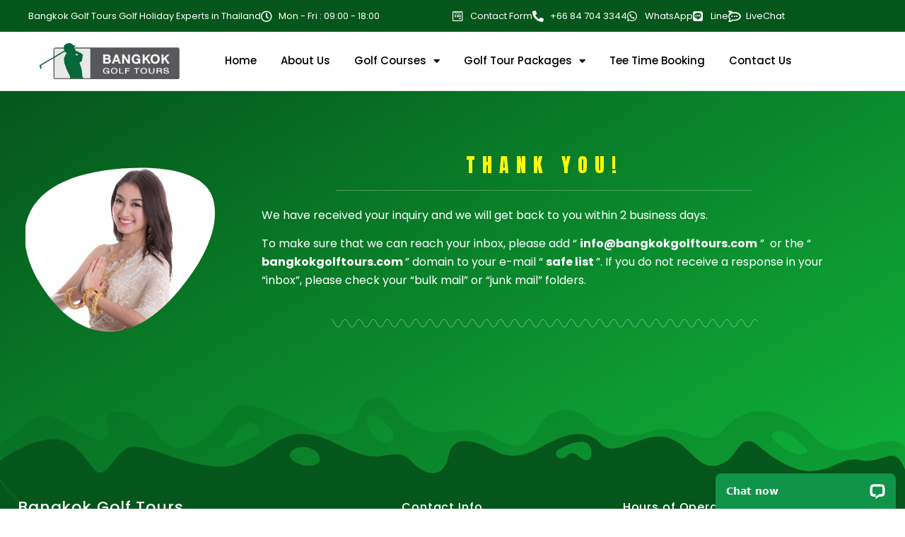

--- FILE ---
content_type: text/css; charset=utf-8
request_url: https://www.bangkokgolftours.com/wp-content/uploads/elementor/css/post-2196.css?ver=1768277108
body_size: 843
content:
.elementor-2196 .elementor-element.elementor-element-91f0910:not(.elementor-motion-effects-element-type-background), .elementor-2196 .elementor-element.elementor-element-91f0910 > .elementor-motion-effects-container > .elementor-motion-effects-layer{background-color:transparent;background-image:linear-gradient(330deg, #0FB23B 0%, #05561B 100%);}.elementor-2196 .elementor-element.elementor-element-91f0910 > .elementor-container{max-width:1200px;}.elementor-2196 .elementor-element.elementor-element-91f0910 > .elementor-background-overlay{opacity:0.5;transition:background 0.3s, border-radius 0.3s, opacity 0.3s;}.elementor-2196 .elementor-element.elementor-element-91f0910{transition:background 0.3s, border 0.3s, border-radius 0.3s, box-shadow 0.3s;padding:80px 0px 180px 0px;}.elementor-2196 .elementor-element.elementor-element-91f0910 > .elementor-shape-bottom .elementor-shape-fill{fill:#05561B;}.elementor-bc-flex-widget .elementor-2196 .elementor-element.elementor-element-93c58ee.elementor-column .elementor-widget-wrap{align-items:center;}.elementor-2196 .elementor-element.elementor-element-93c58ee.elementor-column.elementor-element[data-element_type="column"] > .elementor-widget-wrap.elementor-element-populated{align-content:center;align-items:center;}.elementor-widget-image .widget-image-caption{font-family:var( --e-global-typography-text-font-family ), Sans-serif;font-weight:var( --e-global-typography-text-font-weight );}.elementor-2196 .elementor-element.elementor-element-88f91c3 .elementor-image, .elementor-2196 .elementor-element.elementor-element-88f91c3 .elementor-widget-container{-webkit-mask-image:url(https://www.bangkokgolftours.com/wp-content/plugins/happy-elementor-addons-pro/assets/imgs/masking-shape/shape2.svg);mask-image:url(https://www.bangkokgolftours.com/wp-content/plugins/happy-elementor-addons-pro/assets/imgs/masking-shape/shape2.svg);-webkit-mask-position:center center;mask-position:center center;-webkit-mask-size:contain;mask-size:contain;-webkit-mask-repeat:no-repeat;mask-repeat:no-repeat;}.elementor-2196 .elementor-element.elementor-element-88f91c3 img{width:84%;}.elementor-widget-heading .elementor-heading-title{font-family:var( --e-global-typography-primary-font-family ), Sans-serif;font-weight:var( --e-global-typography-primary-font-weight );}.elementor-2196 .elementor-element.elementor-element-5f4184c{text-align:center;}.elementor-2196 .elementor-element.elementor-element-5f4184c .elementor-heading-title{font-family:"Anton", Sans-serif;font-size:28px;font-weight:500;text-transform:uppercase;letter-spacing:10px;color:#FFFF00;}.elementor-widget-divider .elementor-divider__text{font-family:var( --e-global-typography-secondary-font-family ), Sans-serif;font-weight:var( --e-global-typography-secondary-font-weight );}.elementor-2196 .elementor-element.elementor-element-4bfbc40{--divider-border-style:dotted;--divider-color:#EFEFEF96;--divider-border-width:1px;}.elementor-2196 .elementor-element.elementor-element-4bfbc40 .elementor-divider-separator{width:70%;margin:0 auto;margin-center:0;}.elementor-2196 .elementor-element.elementor-element-4bfbc40 .elementor-divider{text-align:center;padding-block-start:2px;padding-block-end:2px;}.elementor-widget-text-editor{font-family:var( --e-global-typography-text-font-family ), Sans-serif;font-weight:var( --e-global-typography-text-font-weight );}.elementor-2196 .elementor-element.elementor-element-c87d2b4{width:var( --container-widget-width, 104.002% );max-width:104.002%;--container-widget-width:104.002%;--container-widget-flex-grow:0;text-align:start;font-family:"Poppins", Sans-serif;font-weight:400;line-height:26px;color:#FFFFFF;}.elementor-2196 .elementor-element.elementor-element-c87d2b4 > .elementor-widget-container{padding:0px 20px 20px 20px;}.elementor-2196 .elementor-element.elementor-element-c123835{--divider-border-style:curved;--divider-color:#EFEFEF96;--divider-border-width:1px;--divider-pattern-height:20px;--divider-pattern-size:20px;}.elementor-2196 .elementor-element.elementor-element-c123835 .elementor-divider-separator{width:72%;margin:0 auto;margin-center:0;}.elementor-2196 .elementor-element.elementor-element-c123835 .elementor-divider{text-align:center;padding-block-start:2px;padding-block-end:2px;}:root{--page-title-display:none;}@media(min-width:768px){.elementor-2196 .elementor-element.elementor-element-93c58ee{width:28.374%;}.elementor-2196 .elementor-element.elementor-element-075a382{width:71.626%;}}@media(max-width:767px){.elementor-2196 .elementor-element.elementor-element-91f0910{padding:4px 4px 40px 4px;}.elementor-2196 .elementor-element.elementor-element-88f91c3 img{width:50%;}.elementor-2196 .elementor-element.elementor-element-5f4184c > .elementor-widget-container{margin:10px 0px 0px 0px;padding:0px 0px 0px 0px;}.elementor-2196 .elementor-element.elementor-element-5f4184c .elementor-heading-title{font-size:28px;}.elementor-2196 .elementor-element.elementor-element-c87d2b4 > .elementor-widget-container{padding:0px 0px 0px 0px;}.elementor-2196 .elementor-element.elementor-element-c87d2b4{text-align:start;font-size:15px;}}

--- FILE ---
content_type: text/css; charset=utf-8
request_url: https://www.bangkokgolftours.com/wp-content/uploads/elementor/css/post-3353.css?ver=1768276030
body_size: 1959
content:
.elementor-3353 .elementor-element.elementor-element-21876ff2 > .elementor-container > .elementor-column > .elementor-widget-wrap{align-content:center;align-items:center;}.elementor-3353 .elementor-element.elementor-element-21876ff2:not(.elementor-motion-effects-element-type-background), .elementor-3353 .elementor-element.elementor-element-21876ff2 > .elementor-motion-effects-container > .elementor-motion-effects-layer{background-color:#05561B;}.elementor-3353 .elementor-element.elementor-element-21876ff2 > .elementor-container{max-width:1320px;min-height:45px;}.elementor-3353 .elementor-element.elementor-element-21876ff2{transition:background 0.3s, border 0.3s, border-radius 0.3s, box-shadow 0.3s;}.elementor-3353 .elementor-element.elementor-element-21876ff2 > .elementor-background-overlay{transition:background 0.3s, border-radius 0.3s, opacity 0.3s;}.elementor-widget-icon-list .elementor-icon-list-item > .elementor-icon-list-text, .elementor-widget-icon-list .elementor-icon-list-item > a{font-family:var( --e-global-typography-text-font-family ), Sans-serif;font-weight:var( --e-global-typography-text-font-weight );}.elementor-3353 .elementor-element.elementor-element-68b5c698 > .elementor-widget-container{padding:0px 0px 0px 40px;}.elementor-3353 .elementor-element.elementor-element-68b5c698 .elementor-icon-list-items:not(.elementor-inline-items) .elementor-icon-list-item:not(:last-child){padding-block-end:calc(20px/2);}.elementor-3353 .elementor-element.elementor-element-68b5c698 .elementor-icon-list-items:not(.elementor-inline-items) .elementor-icon-list-item:not(:first-child){margin-block-start:calc(20px/2);}.elementor-3353 .elementor-element.elementor-element-68b5c698 .elementor-icon-list-items.elementor-inline-items .elementor-icon-list-item{margin-inline:calc(20px/2);}.elementor-3353 .elementor-element.elementor-element-68b5c698 .elementor-icon-list-items.elementor-inline-items{margin-inline:calc(-20px/2);}.elementor-3353 .elementor-element.elementor-element-68b5c698 .elementor-icon-list-items.elementor-inline-items .elementor-icon-list-item:after{inset-inline-end:calc(-20px/2);}.elementor-3353 .elementor-element.elementor-element-68b5c698 .elementor-icon-list-icon i{color:#FFFFFF;transition:color 0.3s;}.elementor-3353 .elementor-element.elementor-element-68b5c698 .elementor-icon-list-icon svg{fill:#FFFFFF;transition:fill 0.3s;}.elementor-3353 .elementor-element.elementor-element-68b5c698{--e-icon-list-icon-size:16px;--icon-vertical-offset:0px;}.elementor-3353 .elementor-element.elementor-element-68b5c698 .elementor-icon-list-icon{padding-inline-end:0px;}.elementor-3353 .elementor-element.elementor-element-68b5c698 .elementor-icon-list-item > .elementor-icon-list-text, .elementor-3353 .elementor-element.elementor-element-68b5c698 .elementor-icon-list-item > a{font-size:13px;}.elementor-3353 .elementor-element.elementor-element-68b5c698 .elementor-icon-list-text{color:#ffffff;transition:color 0.3s;}.elementor-3353 .elementor-element.elementor-element-7185fd5 > .elementor-widget-container{padding:0px 0px 0px 0px;}.elementor-3353 .elementor-element.elementor-element-7185fd5 .elementor-icon-list-items:not(.elementor-inline-items) .elementor-icon-list-item:not(:last-child){padding-block-end:calc(16px/2);}.elementor-3353 .elementor-element.elementor-element-7185fd5 .elementor-icon-list-items:not(.elementor-inline-items) .elementor-icon-list-item:not(:first-child){margin-block-start:calc(16px/2);}.elementor-3353 .elementor-element.elementor-element-7185fd5 .elementor-icon-list-items.elementor-inline-items .elementor-icon-list-item{margin-inline:calc(16px/2);}.elementor-3353 .elementor-element.elementor-element-7185fd5 .elementor-icon-list-items.elementor-inline-items{margin-inline:calc(-16px/2);}.elementor-3353 .elementor-element.elementor-element-7185fd5 .elementor-icon-list-items.elementor-inline-items .elementor-icon-list-item:after{inset-inline-end:calc(-16px/2);}.elementor-3353 .elementor-element.elementor-element-7185fd5 .elementor-icon-list-icon i{color:#FFFFFF;transition:color 0.3s;}.elementor-3353 .elementor-element.elementor-element-7185fd5 .elementor-icon-list-icon svg{fill:#FFFFFF;transition:fill 0.3s;}.elementor-3353 .elementor-element.elementor-element-7185fd5 .elementor-icon-list-item:hover .elementor-icon-list-icon i{color:#A5AF01;}.elementor-3353 .elementor-element.elementor-element-7185fd5 .elementor-icon-list-item:hover .elementor-icon-list-icon svg{fill:#A5AF01;}.elementor-3353 .elementor-element.elementor-element-7185fd5{--e-icon-list-icon-size:16px;--icon-vertical-offset:0px;}.elementor-3353 .elementor-element.elementor-element-7185fd5 .elementor-icon-list-icon{padding-inline-end:0px;}.elementor-3353 .elementor-element.elementor-element-7185fd5 .elementor-icon-list-item > .elementor-icon-list-text, .elementor-3353 .elementor-element.elementor-element-7185fd5 .elementor-icon-list-item > a{font-size:13px;}.elementor-3353 .elementor-element.elementor-element-7185fd5 .elementor-icon-list-text{color:#ffffff;transition:color 0.3s;}.elementor-3353 .elementor-element.elementor-element-7185fd5 .elementor-icon-list-item:hover .elementor-icon-list-text{color:#A5AF01;}.elementor-3353 .elementor-element.elementor-element-0bf2b2c > .elementor-container > .elementor-column > .elementor-widget-wrap{align-content:center;align-items:center;}.elementor-3353 .elementor-element.elementor-element-0bf2b2c:not(.elementor-motion-effects-element-type-background), .elementor-3353 .elementor-element.elementor-element-0bf2b2c > .elementor-motion-effects-container > .elementor-motion-effects-layer{background-color:#05561B;}.elementor-3353 .elementor-element.elementor-element-0bf2b2c > .elementor-container{min-height:45px;}.elementor-3353 .elementor-element.elementor-element-0bf2b2c{transition:background 0.3s, border 0.3s, border-radius 0.3s, box-shadow 0.3s;}.elementor-3353 .elementor-element.elementor-element-0bf2b2c > .elementor-background-overlay{transition:background 0.3s, border-radius 0.3s, opacity 0.3s;}.elementor-3353 .elementor-element.elementor-element-6a6b969 > .elementor-widget-container{margin:0px 0px 0px 0px;padding:0px 0px 0px 0px;}.elementor-3353 .elementor-element.elementor-element-6a6b969 .elementor-icon-list-icon i{color:#FFFFFF;transition:color 0.3s;}.elementor-3353 .elementor-element.elementor-element-6a6b969 .elementor-icon-list-icon svg{fill:#FFFFFF;transition:fill 0.3s;}.elementor-3353 .elementor-element.elementor-element-6a6b969{--e-icon-list-icon-size:14px;--icon-vertical-align:flex-start;--icon-vertical-offset:4px;}.elementor-3353 .elementor-element.elementor-element-6a6b969 .elementor-icon-list-icon{padding-inline-end:4px;}.elementor-3353 .elementor-element.elementor-element-6a6b969 .elementor-icon-list-item > .elementor-icon-list-text, .elementor-3353 .elementor-element.elementor-element-6a6b969 .elementor-icon-list-item > a{font-family:"Poppins", Sans-serif;font-size:14px;font-weight:500;}.elementor-3353 .elementor-element.elementor-element-6a6b969 .elementor-icon-list-text{text-shadow:0px 0px 10px rgba(0,0,0,0.3);color:#FFFFFF;transition:color 0.3s;}.elementor-3353 .elementor-element.elementor-element-914aedc > .elementor-widget-container{margin:0px 0px 0px 0px;padding:0px 0px 0px 0px;}.elementor-3353 .elementor-element.elementor-element-914aedc .elementor-icon-list-icon i{color:#FFFFFF;transition:color 0.3s;}.elementor-3353 .elementor-element.elementor-element-914aedc .elementor-icon-list-icon svg{fill:#FFFFFF;transition:fill 0.3s;}.elementor-3353 .elementor-element.elementor-element-914aedc{--e-icon-list-icon-size:14px;--icon-vertical-align:flex-start;--icon-vertical-offset:4px;}.elementor-3353 .elementor-element.elementor-element-914aedc .elementor-icon-list-item > .elementor-icon-list-text, .elementor-3353 .elementor-element.elementor-element-914aedc .elementor-icon-list-item > a{font-family:"Poppins", Sans-serif;font-size:14px;font-weight:500;}.elementor-3353 .elementor-element.elementor-element-914aedc .elementor-icon-list-text{text-shadow:0px 0px 10px rgba(0,0,0,0.3);color:#FFFFFF;transition:color 0.3s;}.elementor-3353 .elementor-element.elementor-element-b6ad33c > .elementor-container > .elementor-column > .elementor-widget-wrap{align-content:center;align-items:center;}.elementor-3353 .elementor-element.elementor-element-b6ad33c > .elementor-container{max-width:1320px;}.elementor-3353 .elementor-element.elementor-element-b6ad33c{border-style:solid;border-width:0px 0px 1px 0px;border-color:#d8d8d8;padding:16px 0px 16px 0px;}.elementor-widget-theme-site-logo .widget-image-caption{font-family:var( --e-global-typography-text-font-family ), Sans-serif;font-weight:var( --e-global-typography-text-font-weight );}.elementor-3353 .elementor-element.elementor-element-c5aedd2{text-align:center;}.elementor-3353 .elementor-element.elementor-element-c5aedd2 img{width:198px;}.elementor-bc-flex-widget .elementor-3353 .elementor-element.elementor-element-a0a6150.elementor-column .elementor-widget-wrap{align-items:center;}.elementor-3353 .elementor-element.elementor-element-a0a6150.elementor-column.elementor-element[data-element_type="column"] > .elementor-widget-wrap.elementor-element-populated{align-content:center;align-items:center;}.elementor-3353 .elementor-element.elementor-element-a0a6150.elementor-column > .elementor-widget-wrap{justify-content:flex-start;}.elementor-widget-nav-menu .elementor-nav-menu .elementor-item{font-family:var( --e-global-typography-primary-font-family ), Sans-serif;font-weight:var( --e-global-typography-primary-font-weight );}.elementor-widget-nav-menu .elementor-nav-menu--dropdown .elementor-item, .elementor-widget-nav-menu .elementor-nav-menu--dropdown  .elementor-sub-item{font-family:var( --e-global-typography-accent-font-family ), Sans-serif;font-weight:var( --e-global-typography-accent-font-weight );}.elementor-3353 .elementor-element.elementor-element-dd6664b{width:var( --container-widget-width, 97.196% );max-width:97.196%;--container-widget-width:97.196%;--container-widget-flex-grow:0;align-self:center;--e-nav-menu-horizontal-menu-item-margin:calc( 18px / 2 );}.elementor-3353 .elementor-element.elementor-element-dd6664b .elementor-menu-toggle{margin-right:auto;background-color:#FFFFFF00;border-radius:20px;}.elementor-3353 .elementor-element.elementor-element-dd6664b .elementor-nav-menu .elementor-item{font-family:"Poppins", Sans-serif;font-size:15px;font-weight:500;text-transform:capitalize;font-style:normal;text-decoration:none;line-height:30px;}.elementor-3353 .elementor-element.elementor-element-dd6664b .elementor-nav-menu--main .elementor-item{color:#000000;fill:#000000;padding-left:8px;padding-right:8px;padding-top:0px;padding-bottom:0px;}.elementor-3353 .elementor-element.elementor-element-dd6664b .elementor-nav-menu--main .elementor-item:hover,
					.elementor-3353 .elementor-element.elementor-element-dd6664b .elementor-nav-menu--main .elementor-item.elementor-item-active,
					.elementor-3353 .elementor-element.elementor-element-dd6664b .elementor-nav-menu--main .elementor-item.highlighted,
					.elementor-3353 .elementor-element.elementor-element-dd6664b .elementor-nav-menu--main .elementor-item:focus{color:#FFFFFF;}.elementor-3353 .elementor-element.elementor-element-dd6664b .elementor-nav-menu--main:not(.e--pointer-framed) .elementor-item:before,
					.elementor-3353 .elementor-element.elementor-element-dd6664b .elementor-nav-menu--main:not(.e--pointer-framed) .elementor-item:after{background-color:#58585C;}.elementor-3353 .elementor-element.elementor-element-dd6664b .e--pointer-framed .elementor-item:before,
					.elementor-3353 .elementor-element.elementor-element-dd6664b .e--pointer-framed .elementor-item:after{border-color:#58585C;}.elementor-3353 .elementor-element.elementor-element-dd6664b .elementor-nav-menu--main .elementor-item.elementor-item-active{color:#009944;}.elementor-3353 .elementor-element.elementor-element-dd6664b .elementor-nav-menu--main:not(.e--pointer-framed) .elementor-item.elementor-item-active:before,
					.elementor-3353 .elementor-element.elementor-element-dd6664b .elementor-nav-menu--main:not(.e--pointer-framed) .elementor-item.elementor-item-active:after{background-color:#FFFFFF;}.elementor-3353 .elementor-element.elementor-element-dd6664b .e--pointer-framed .elementor-item.elementor-item-active:before,
					.elementor-3353 .elementor-element.elementor-element-dd6664b .e--pointer-framed .elementor-item.elementor-item-active:after{border-color:#FFFFFF;}.elementor-3353 .elementor-element.elementor-element-dd6664b .elementor-nav-menu--main:not(.elementor-nav-menu--layout-horizontal) .elementor-nav-menu > li:not(:last-child){margin-bottom:18px;}.elementor-3353 .elementor-element.elementor-element-dd6664b .elementor-item:before{border-radius:6px;}.elementor-3353 .elementor-element.elementor-element-dd6664b .e--animation-shutter-in-horizontal .elementor-item:before{border-radius:6px 6px 0 0;}.elementor-3353 .elementor-element.elementor-element-dd6664b .e--animation-shutter-in-horizontal .elementor-item:after{border-radius:0 0 6px 6px;}.elementor-3353 .elementor-element.elementor-element-dd6664b .e--animation-shutter-in-vertical .elementor-item:before{border-radius:0 6px 6px 0;}.elementor-3353 .elementor-element.elementor-element-dd6664b .e--animation-shutter-in-vertical .elementor-item:after{border-radius:6px 0 0 6px;}.elementor-3353 .elementor-element.elementor-element-dd6664b .elementor-nav-menu--dropdown{background-color:#FFFFFF;border-radius:8px 8px 8px 8px;}.elementor-3353 .elementor-element.elementor-element-dd6664b .elementor-nav-menu--dropdown a:hover,
					.elementor-3353 .elementor-element.elementor-element-dd6664b .elementor-nav-menu--dropdown a:focus,
					.elementor-3353 .elementor-element.elementor-element-dd6664b .elementor-nav-menu--dropdown a.elementor-item-active,
					.elementor-3353 .elementor-element.elementor-element-dd6664b .elementor-nav-menu--dropdown a.highlighted,
					.elementor-3353 .elementor-element.elementor-element-dd6664b .elementor-menu-toggle:hover,
					.elementor-3353 .elementor-element.elementor-element-dd6664b .elementor-menu-toggle:focus{color:#FFFFFF;}.elementor-3353 .elementor-element.elementor-element-dd6664b .elementor-nav-menu--dropdown a:hover,
					.elementor-3353 .elementor-element.elementor-element-dd6664b .elementor-nav-menu--dropdown a:focus,
					.elementor-3353 .elementor-element.elementor-element-dd6664b .elementor-nav-menu--dropdown a.elementor-item-active,
					.elementor-3353 .elementor-element.elementor-element-dd6664b .elementor-nav-menu--dropdown a.highlighted{background-color:#58585C;}.elementor-3353 .elementor-element.elementor-element-dd6664b .elementor-nav-menu--dropdown .elementor-item, .elementor-3353 .elementor-element.elementor-element-dd6664b .elementor-nav-menu--dropdown  .elementor-sub-item{font-family:"Poppins", Sans-serif;font-size:14px;font-weight:500;font-style:normal;text-decoration:none;}.elementor-3353 .elementor-element.elementor-element-dd6664b .elementor-nav-menu--dropdown li:first-child a{border-top-left-radius:8px;border-top-right-radius:8px;}.elementor-3353 .elementor-element.elementor-element-dd6664b .elementor-nav-menu--dropdown li:last-child a{border-bottom-right-radius:8px;border-bottom-left-radius:8px;}.elementor-3353 .elementor-element.elementor-element-dd6664b .elementor-nav-menu--main .elementor-nav-menu--dropdown, .elementor-3353 .elementor-element.elementor-element-dd6664b .elementor-nav-menu__container.elementor-nav-menu--dropdown{box-shadow:0px 0px 10px 0px rgba(0, 0, 0, 0.16);}.elementor-3353 .elementor-element.elementor-element-dd6664b .elementor-nav-menu--dropdown a{padding-left:8px;padding-right:8px;padding-top:8px;padding-bottom:8px;}.elementor-3353 .elementor-element.elementor-element-dd6664b .elementor-nav-menu--dropdown li:not(:last-child){border-style:solid;border-color:#E8E8E8;border-bottom-width:1px;}.elementor-3353 .elementor-element.elementor-element-dd6664b .elementor-nav-menu--main > .elementor-nav-menu > li > .elementor-nav-menu--dropdown, .elementor-3353 .elementor-element.elementor-element-dd6664b .elementor-nav-menu__container.elementor-nav-menu--dropdown{margin-top:4px !important;}.elementor-3353 .elementor-element.elementor-element-dd6664b div.elementor-menu-toggle{color:#000000;}.elementor-3353 .elementor-element.elementor-element-dd6664b div.elementor-menu-toggle svg{fill:#000000;}.elementor-3353 .elementor-element.elementor-element-dd6664b div.elementor-menu-toggle:hover, .elementor-3353 .elementor-element.elementor-element-dd6664b div.elementor-menu-toggle:focus{color:#000000;}.elementor-3353 .elementor-element.elementor-element-dd6664b div.elementor-menu-toggle:hover svg, .elementor-3353 .elementor-element.elementor-element-dd6664b div.elementor-menu-toggle:focus svg{fill:#000000;}.elementor-theme-builder-content-area{height:400px;}.elementor-location-header:before, .elementor-location-footer:before{content:"";display:table;clear:both;}@media(max-width:1024px){.elementor-3353 .elementor-element.elementor-element-21876ff2{padding:10px 20px 10px 20px;}.elementor-3353 .elementor-element.elementor-element-0bf2b2c{padding:10px 20px 10px 20px;}.elementor-3353 .elementor-element.elementor-element-b6ad33c{padding:40px 20px 40px 20px;}.elementor-3353 .elementor-element.elementor-element-dd6664b .elementor-nav-menu--main > .elementor-nav-menu > li > .elementor-nav-menu--dropdown, .elementor-3353 .elementor-element.elementor-element-dd6664b .elementor-nav-menu__container.elementor-nav-menu--dropdown{margin-top:22px !important;}.elementor-3353 .elementor-element.elementor-element-dd6664b .elementor-menu-toggle{border-radius:0px;}}@media(max-width:767px){.elementor-3353 .elementor-element.elementor-element-21876ff2 > .elementor-container{min-height:40px;}.elementor-3353 .elementor-element.elementor-element-21876ff2{padding:4px 20px 4px 20px;}.elementor-3353 .elementor-element.elementor-element-68b5c698 .elementor-icon-list-item > .elementor-icon-list-text, .elementor-3353 .elementor-element.elementor-element-68b5c698 .elementor-icon-list-item > a{line-height:1.9em;}.elementor-3353 .elementor-element.elementor-element-21c212e8 > .elementor-element-populated{margin:0px 0px 0px 0px;--e-column-margin-right:0px;--e-column-margin-left:0px;padding:0px 0px 0px 0px;}.elementor-3353 .elementor-element.elementor-element-7185fd5 .elementor-icon-list-items:not(.elementor-inline-items) .elementor-icon-list-item:not(:last-child){padding-block-end:calc(20px/2);}.elementor-3353 .elementor-element.elementor-element-7185fd5 .elementor-icon-list-items:not(.elementor-inline-items) .elementor-icon-list-item:not(:first-child){margin-block-start:calc(20px/2);}.elementor-3353 .elementor-element.elementor-element-7185fd5 .elementor-icon-list-items.elementor-inline-items .elementor-icon-list-item{margin-inline:calc(20px/2);}.elementor-3353 .elementor-element.elementor-element-7185fd5 .elementor-icon-list-items.elementor-inline-items{margin-inline:calc(-20px/2);}.elementor-3353 .elementor-element.elementor-element-7185fd5 .elementor-icon-list-items.elementor-inline-items .elementor-icon-list-item:after{inset-inline-end:calc(-20px/2);}.elementor-3353 .elementor-element.elementor-element-7185fd5 .elementor-icon-list-item > .elementor-icon-list-text, .elementor-3353 .elementor-element.elementor-element-7185fd5 .elementor-icon-list-item > a{line-height:1.9em;}.elementor-3353 .elementor-element.elementor-element-0bf2b2c > .elementor-container{min-height:30px;}.elementor-3353 .elementor-element.elementor-element-0bf2b2c{padding:4px 4px 4px 24px;}.elementor-3353 .elementor-element.elementor-element-41ab602{width:50%;}.elementor-3353 .elementor-element.elementor-element-6a6b969{--icon-vertical-offset:2px;}.elementor-3353 .elementor-element.elementor-element-6a6b969 .elementor-icon-list-item > .elementor-icon-list-text, .elementor-3353 .elementor-element.elementor-element-6a6b969 .elementor-icon-list-item > a{font-size:13px;}.elementor-3353 .elementor-element.elementor-element-3036c07{width:50%;}.elementor-3353 .elementor-element.elementor-element-914aedc{width:var( --container-widget-width, 166.675px );max-width:166.675px;--container-widget-width:166.675px;--container-widget-flex-grow:0;--icon-vertical-offset:2px;}.elementor-3353 .elementor-element.elementor-element-914aedc .elementor-icon-list-item > .elementor-icon-list-text, .elementor-3353 .elementor-element.elementor-element-914aedc .elementor-icon-list-item > a{font-size:13px;}.elementor-3353 .elementor-element.elementor-element-b6ad33c{padding:10px 0px 10px 0px;}.elementor-3353 .elementor-element.elementor-element-e1c9185{width:70%;}.elementor-3353 .elementor-element.elementor-element-c5aedd2{width:var( --container-widget-width, 183.238px );max-width:183.238px;--container-widget-width:183.238px;--container-widget-flex-grow:0;text-align:center;}.elementor-3353 .elementor-element.elementor-element-c5aedd2 img{width:152px;}.elementor-3353 .elementor-element.elementor-element-a0a6150{width:30%;}.elementor-3353 .elementor-element.elementor-element-a0a6150.elementor-column > .elementor-widget-wrap{justify-content:flex-end;}.elementor-3353 .elementor-element.elementor-element-dd6664b{width:var( --container-widget-width, 55px );max-width:55px;--container-widget-width:55px;--container-widget-flex-grow:0;--nav-menu-icon-size:28px;}}@media(min-width:768px){.elementor-3353 .elementor-element.elementor-element-2c84c868{width:50%;}.elementor-3353 .elementor-element.elementor-element-21c212e8{width:50%;}.elementor-3353 .elementor-element.elementor-element-e1c9185{width:24.184%;}.elementor-3353 .elementor-element.elementor-element-a0a6150{width:75.816%;}}@media(max-width:1024px) and (min-width:768px){.elementor-3353 .elementor-element.elementor-element-2c84c868{width:70%;}.elementor-3353 .elementor-element.elementor-element-21c212e8{width:30%;}.elementor-3353 .elementor-element.elementor-element-41ab602{width:70%;}.elementor-3353 .elementor-element.elementor-element-3036c07{width:70%;}}

--- FILE ---
content_type: text/css; charset=utf-8
request_url: https://www.bangkokgolftours.com/wp-content/uploads/elementor/css/post-70.css?ver=1768276030
body_size: 1135
content:
.elementor-70 .elementor-element.elementor-element-4a9261b:not(.elementor-motion-effects-element-type-background), .elementor-70 .elementor-element.elementor-element-4a9261b > .elementor-motion-effects-container > .elementor-motion-effects-layer{background-color:#05561B;background-image:url("https://www.bangkokgolftours.com/wp-content/uploads/2023/08/bg-footer.png");background-position:bottom left;background-repeat:no-repeat;background-size:contain;}.elementor-70 .elementor-element.elementor-element-4a9261b > .elementor-background-overlay{background-image:url("https://www.bangkokgolftours.com/wp-content/uploads/2023/08/bg-footer-wide.png");background-position:top right;background-repeat:no-repeat;opacity:0.5;transition:background 0.3s, border-radius 0.3s, opacity 0.3s;}.elementor-70 .elementor-element.elementor-element-4a9261b > .elementor-container{max-width:1320px;}.elementor-70 .elementor-element.elementor-element-4a9261b{transition:background 0.3s, border 0.3s, border-radius 0.3s, box-shadow 0.3s;padding:20px 15px 20px 15px;}.elementor-widget-heading .elementor-heading-title{font-family:var( --e-global-typography-primary-font-family ), Sans-serif;font-weight:var( --e-global-typography-primary-font-weight );}.elementor-70 .elementor-element.elementor-element-931a916 .elementor-heading-title{font-family:"Poppins", Sans-serif;font-size:22px;font-weight:500;text-transform:none;line-height:19px;letter-spacing:0.87px;color:#FFFFFF;}.elementor-widget-icon-list .elementor-icon-list-item > .elementor-icon-list-text, .elementor-widget-icon-list .elementor-icon-list-item > a{font-family:var( --e-global-typography-text-font-family ), Sans-serif;font-weight:var( --e-global-typography-text-font-weight );}.elementor-70 .elementor-element.elementor-element-9c669bc > .elementor-widget-container{margin:0px 0px 0px 0px;padding:0px 0px 0px 0px;}.elementor-70 .elementor-element.elementor-element-9c669bc .elementor-icon-list-icon i{color:#FFFFFF;transition:color 0.3s;}.elementor-70 .elementor-element.elementor-element-9c669bc .elementor-icon-list-icon svg{fill:#FFFFFF;transition:fill 0.3s;}.elementor-70 .elementor-element.elementor-element-9c669bc{--e-icon-list-icon-size:14px;--icon-vertical-align:flex-start;--icon-vertical-offset:2px;}.elementor-70 .elementor-element.elementor-element-9c669bc .elementor-icon-list-item > .elementor-icon-list-text, .elementor-70 .elementor-element.elementor-element-9c669bc .elementor-icon-list-item > a{font-family:"Poppins", Sans-serif;font-size:13px;font-weight:400;}.elementor-70 .elementor-element.elementor-element-9c669bc .elementor-icon-list-text{color:#FFFFFF;transition:color 0.3s;}.elementor-70 .elementor-element.elementor-element-129a714{--grid-template-columns:repeat(0, auto);--icon-size:14px;--grid-column-gap:12px;--grid-row-gap:0px;}.elementor-70 .elementor-element.elementor-element-129a714 .elementor-widget-container{text-align:left;}.elementor-70 .elementor-element.elementor-element-05a0543 .elementor-heading-title{font-family:"Poppins", Sans-serif;font-size:16px;font-weight:500;text-transform:none;line-height:19px;letter-spacing:0.87px;color:#FFFFFF;}.elementor-70 .elementor-element.elementor-element-ce83fce > .elementor-widget-container{margin:0px 0px 0px 0px;padding:0px 0px 0px 0px;}.elementor-70 .elementor-element.elementor-element-ce83fce .elementor-icon-list-icon i{color:#FFFFFF;transition:color 0.3s;}.elementor-70 .elementor-element.elementor-element-ce83fce .elementor-icon-list-icon svg{fill:#FFFFFF;transition:fill 0.3s;}.elementor-70 .elementor-element.elementor-element-ce83fce .elementor-icon-list-item:hover .elementor-icon-list-icon i{color:#A5AF01;}.elementor-70 .elementor-element.elementor-element-ce83fce .elementor-icon-list-item:hover .elementor-icon-list-icon svg{fill:#A5AF01;}.elementor-70 .elementor-element.elementor-element-ce83fce{--e-icon-list-icon-size:14px;--icon-vertical-align:flex-start;--icon-vertical-offset:4px;}.elementor-70 .elementor-element.elementor-element-ce83fce .elementor-icon-list-item > .elementor-icon-list-text, .elementor-70 .elementor-element.elementor-element-ce83fce .elementor-icon-list-item > a{font-family:"Poppins", Sans-serif;font-size:14px;font-weight:400;}.elementor-70 .elementor-element.elementor-element-ce83fce .elementor-icon-list-text{text-shadow:0px 0px 10px rgba(0,0,0,0.3);color:#FFFFFF;transition:color 0.3s;}.elementor-70 .elementor-element.elementor-element-ce83fce .elementor-icon-list-item:hover .elementor-icon-list-text{color:#A5AF01;}.elementor-70 .elementor-element.elementor-element-aa872f7 .elementor-icon-list-icon i{color:#FFFFFF;transition:color 0.3s;}.elementor-70 .elementor-element.elementor-element-aa872f7 .elementor-icon-list-icon svg{fill:#FFFFFF;transition:fill 0.3s;}.elementor-70 .elementor-element.elementor-element-aa872f7 .elementor-icon-list-item:hover .elementor-icon-list-icon i{color:#A5AF01;}.elementor-70 .elementor-element.elementor-element-aa872f7 .elementor-icon-list-item:hover .elementor-icon-list-icon svg{fill:#A5AF01;}.elementor-70 .elementor-element.elementor-element-aa872f7{--e-icon-list-icon-size:14px;--icon-vertical-offset:0px;}.elementor-70 .elementor-element.elementor-element-aa872f7 .elementor-icon-list-item > .elementor-icon-list-text, .elementor-70 .elementor-element.elementor-element-aa872f7 .elementor-icon-list-item > a{font-family:"Poppins", Sans-serif;font-size:24px;font-weight:600;}.elementor-70 .elementor-element.elementor-element-aa872f7 .elementor-icon-list-text{color:#FFFFFF;transition:color 0.3s;}.elementor-70 .elementor-element.elementor-element-aa872f7 .elementor-icon-list-item:hover .elementor-icon-list-text{color:#A5AF01;}.elementor-70 .elementor-element.elementor-element-05e2a07 .elementor-heading-title{font-family:"Poppins", Sans-serif;font-size:16px;font-weight:500;text-transform:none;line-height:19px;letter-spacing:0.87px;color:#FFFFFF;}.elementor-70 .elementor-element.elementor-element-e697f17 > .elementor-widget-container{margin:0px 0px 0px 0px;padding:0px 0px 0px 0px;}.elementor-70 .elementor-element.elementor-element-e697f17 .elementor-icon-list-icon i{color:#FFFFFF;transition:color 0.3s;}.elementor-70 .elementor-element.elementor-element-e697f17 .elementor-icon-list-icon svg{fill:#FFFFFF;transition:fill 0.3s;}.elementor-70 .elementor-element.elementor-element-e697f17{--e-icon-list-icon-size:14px;--icon-vertical-align:flex-start;--icon-vertical-offset:4px;}.elementor-70 .elementor-element.elementor-element-e697f17 .elementor-icon-list-item > .elementor-icon-list-text, .elementor-70 .elementor-element.elementor-element-e697f17 .elementor-icon-list-item > a{font-family:"Poppins", Sans-serif;font-size:14px;font-weight:400;}.elementor-70 .elementor-element.elementor-element-e697f17 .elementor-icon-list-text{color:#FFFFFF;transition:color 0.3s;}.elementor-widget-image .widget-image-caption{font-family:var( --e-global-typography-text-font-family ), Sans-serif;font-weight:var( --e-global-typography-text-font-weight );}.elementor-70 .elementor-element.elementor-element-ac052a9{text-align:start;}.elementor-70 .elementor-element.elementor-element-ac052a9 img{width:60%;}.elementor-70 .elementor-element.elementor-element-8c30799 > .elementor-container{max-width:1320px;}.elementor-70 .elementor-element.elementor-element-56b5fd4 .elementor-icon-list-icon i{transition:color 0.3s;}.elementor-70 .elementor-element.elementor-element-56b5fd4 .elementor-icon-list-icon svg{transition:fill 0.3s;}.elementor-70 .elementor-element.elementor-element-56b5fd4{--e-icon-list-icon-size:14px;--icon-vertical-offset:0px;}.elementor-70 .elementor-element.elementor-element-56b5fd4 .elementor-icon-list-item > .elementor-icon-list-text, .elementor-70 .elementor-element.elementor-element-56b5fd4 .elementor-icon-list-item > a{font-family:"Poppins", Sans-serif;font-size:13px;font-weight:400;}.elementor-70 .elementor-element.elementor-element-56b5fd4 .elementor-icon-list-text{color:#FFFFFF;transition:color 0.3s;}.elementor-70 .elementor-element.elementor-element-750f389 .elementor-icon-list-items:not(.elementor-inline-items) .elementor-icon-list-item:not(:last-child){padding-block-end:calc(30px/2);}.elementor-70 .elementor-element.elementor-element-750f389 .elementor-icon-list-items:not(.elementor-inline-items) .elementor-icon-list-item:not(:first-child){margin-block-start:calc(30px/2);}.elementor-70 .elementor-element.elementor-element-750f389 .elementor-icon-list-items.elementor-inline-items .elementor-icon-list-item{margin-inline:calc(30px/2);}.elementor-70 .elementor-element.elementor-element-750f389 .elementor-icon-list-items.elementor-inline-items{margin-inline:calc(-30px/2);}.elementor-70 .elementor-element.elementor-element-750f389 .elementor-icon-list-items.elementor-inline-items .elementor-icon-list-item:after{inset-inline-end:calc(-30px/2);}.elementor-70 .elementor-element.elementor-element-750f389 .elementor-icon-list-icon i{color:#FFFFFF;transition:color 0.3s;}.elementor-70 .elementor-element.elementor-element-750f389 .elementor-icon-list-icon svg{fill:#FFFFFF;transition:fill 0.3s;}.elementor-70 .elementor-element.elementor-element-750f389{--e-icon-list-icon-size:14px;--icon-vertical-offset:0px;}.elementor-70 .elementor-element.elementor-element-750f389 .elementor-icon-list-item > .elementor-icon-list-text, .elementor-70 .elementor-element.elementor-element-750f389 .elementor-icon-list-item > a{font-family:"Poppins", Sans-serif;font-size:14px;font-weight:500;}.elementor-70 .elementor-element.elementor-element-750f389 .elementor-icon-list-text{color:#FFFFFF;transition:color 0.3s;}.elementor-70 .elementor-element.elementor-element-750f389 .elementor-icon-list-item:hover .elementor-icon-list-text{color:#A5AF01;}.elementor-70:not(.elementor-motion-effects-element-type-background), .elementor-70 > .elementor-motion-effects-container > .elementor-motion-effects-layer{background-color:#0B0B0B;}.elementor-theme-builder-content-area{height:400px;}.elementor-location-header:before, .elementor-location-footer:before{content:"";display:table;clear:both;}@media(max-width:1024px){.elementor-70 .elementor-element.elementor-element-931a916 .elementor-heading-title{font-size:14px;}.elementor-70 .elementor-element.elementor-element-05a0543 .elementor-heading-title{font-size:14px;}.elementor-70 .elementor-element.elementor-element-05e2a07 .elementor-heading-title{font-size:14px;}}@media(min-width:768px){.elementor-70 .elementor-element.elementor-element-17637b3{width:43.446%;}.elementor-70 .elementor-element.elementor-element-9423a49{width:25.015%;}.elementor-70 .elementor-element.elementor-element-138f7f5{width:31.177%;}}@media(max-width:767px){.elementor-70 .elementor-element.elementor-element-931a916 > .elementor-widget-container{margin:0px 0px 0px 0px;}.elementor-70 .elementor-element.elementor-element-05a0543 > .elementor-widget-container{margin:0px 0px 0px 0px;}.elementor-70 .elementor-element.elementor-element-05e2a07 > .elementor-widget-container{margin:0px 0px 0px 0px;}.elementor-70 .elementor-element.elementor-element-b793a63 > .elementor-element-populated{padding:16px 0px 0px 0px;}.elementor-70 .elementor-element.elementor-element-da83e91 > .elementor-element-populated{padding:6px 14px 10px 14px;}.elementor-70 .elementor-element.elementor-element-750f389 .elementor-icon-list-item > .elementor-icon-list-text, .elementor-70 .elementor-element.elementor-element-750f389 .elementor-icon-list-item > a{line-height:1.8em;}}

--- FILE ---
content_type: application/javascript; charset=UTF-8
request_url: https://api.livechatinc.com/v3.6/customer/action/get_configuration?organization_id=8ab830e9-567c-4bf4-9751-5f5d845cd624&version=4268.0.11.3579.428.631.356.22.26.75.11.12.2&x-region=us-south1&group_id=21&jsonp=__lc_static_config
body_size: 1757
content:
__lc_static_config({"buttons":[],"prechat_form":{"id":"158432661836409212","fields":[{"id":"158432661836402074","type":"header","label":"Welcome to our LiveChat! Please fill in the form below before starting the chat."},{"id":"1584326618364092","type":"name","label":"First Name:","required":true},{"id":"158432661836405946","type":"question","label":"Last Name:","required":true},{"id":"158432661836403707","type":"email","label":"E-mail:","required":true},{"id":"158432661836407336","type":"question","label":"Mobile (including country code):","required":false}]},"ticket_form":{"id":"0","fields":[{"type":"header","label":"Welcome to our LiveChat! Please fill in the form below before starting the chat."},{"type":"name","label":"Your name:","required":true},{"type":"email","label":"E-mail:","required":true},{"type":"textarea","label":"Message:","required":true}]},"integrations":{},"allowed_domains":["asiagolftournaments.com","asiagolfweek.com","asiangolfandmore.com","baligolfholiday.com","bangkokgolfchampionship.com","bangkokgolftours.com","blackmountaingolfclub.com","cdn.thailandworldmasters.com","chiangmaigolf.com","chiangmaigolfweek.com","duo.golfasian.com","edge.golfasian.com","evo.golfasian.org","fairway-golf-tours.com","golfasia.com","golfasian.cn","golfasian.co.th","golfasian.de","golfasian.fr","golfasian.vn","golfjapan.jp","golforient.com","golfthailand.com","golftourshuahin.com","gtm-msr.appspot.com","huahingolftournament.com","huahingolfweek.com","japangolfweek.com","laosgolf.com","malaysiagolfholiday.com","myanmargolfholidays.com","pattayasinglesgolfweek.com","phuketgolf.com","thailandgolfers.com","thailandgolfzone.com","travel.golfasian.com","tres.golfasian.com","uno.golfasian.com","vietnamgolftourism.com","vietnamgolfvacation.com","vietnamworldmasters.com","www.asiagolfweek.com","www.asiangolfholiday.com","www.bangkokgolftours.com","www.bluecanyoncountryclub.com","www.fairway-golf-tours.com","www.golfasian.cn","www.golfasian.co.uk","www.golfasian.com","www.golfasian.fr","www.golfinakingdom.com","www.golfincambodia.com","www.golfjapan.jp","www.golfpropertythailand.com","www.golfthink.com","www.huahingolftournament.com","www.indonesiagolfholidays.com","www.japangolfweek.com","www.malaysiagolfholiday.com","www.myanmargolfholidays.com","www.ns2.green-fee-discount.com","www.pattayagolftournament.com","www.pattayamensgolfweek.com","www.phuket-golfthailand.com","www.thailandgolftournaments.com","www.thailandworldmasters.com","www.vietnamgolfopen.com","www.vietnamgolftourism.com","www.vietnamgolftournaments.com","www.vietnamgolfzone.com","www.vietnamworldmasters.com"],"properties":{"group":{"bb9e5b2f1ab480e4a715977b7b1b4279":{"homescreen_enabled":false,"privacy_policy.enabled":false,"privacy_policy.text":""},"c5e4f61e1a6c3b1521b541bc5c5a2ac5":{"logo_path":"https://cdn.livechat-files.com/api/file/lc/main/7556951/21/logo/2093686187bae6f6252f52b88d10201a.png","new_theme.agent_message_color_background":"#FFFFFF","new_theme.agent_message_color_text":"#111111","new_theme.agentbar_background_color":"#FFFFFF","new_theme.agentbar_text":"#111111","new_theme.background_color":"#ECECEC","new_theme.cta_color":"#0F9449","new_theme.custom_json":"","new_theme.minimized_color_background":"#0F9449","new_theme.minimized_color_icon":"#FFFFFF","new_theme.minimized_color_text":"#FFFFFF","new_theme.name":"smooth","new_theme.system_message_color":"#AEAEAE","new_theme.titlebar_background_color":"#FFFFFF","new_theme.titlebar_text":"#111111","new_theme.variant":"light","new_theme.visitor_message_color_background":"#0F9449","new_theme.visitor_message_color_text":"#FFFFFF"},"core":{"chat_page_title":""}},"license":{"0e655920289dbafb0376a0f4491372d9":{"onboarded":false},"bb9e5b2f1ab480e4a715977b7b1b4279":{"add_to_website_enabled":true,"detached_mode_enabled":true,"utm_params_enabled":true},"core":{"attachments.enable_for_visitors":"1","chat_between_groups":"1","continuous_chat_widget_enabled":"0","customer_history_enabled":"0","default_widget":"livechat","non_profit":"0"},"ee631a7ff555f8b6e354705201860c81":{"onboarded":false}}},"__priv":{"group":{"chat_boosters":"[]","chat_page_title":"","chat_window.custom_mobile_settings":"0","chat_window.disable_minimized":"0","chat_window.disable_sounds":"0","chat_window.display_avatar":"1","chat_window.display_logo":"1","chat_window.display_transcript_button":"1","chat_window.hide_on_init":"0","chat_window.hide_on_mobile":"0","chat_window.hide_trademark":"0","chat_window.logo_path":"https://cdn.livechat-files.com/api/file/lc/main/7556951/21/logo/2093686187bae6f6252f52b88d10201a.png","chat_window.mobile_disable_minimized":"0","chat_window.mobile_hide_on_init":"0","chat_window.mobile_minimized_theme":"bar","chat_window.mobile_offset_x":"0","chat_window.mobile_offset_y":"0","chat_window.mobile_screen_position":"right","chat_window.new_theme.agent_message_color_background":"#FFFFFF","chat_window.new_theme.agent_message_color_text":"#111111","chat_window.new_theme.agentbar_background_color":"#FFFFFF","chat_window.new_theme.agentbar_text":"#111111","chat_window.new_theme.background_color":"#ECECEC","chat_window.new_theme.cta_color":"#0F9449","chat_window.new_theme.custom_json":"","chat_window.new_theme.minimized_color_background":"#0F9449","chat_window.new_theme.minimized_color_icon":"#FFFFFF","chat_window.new_theme.minimized_color_text":"#FFFFFF","chat_window.new_theme.name":"smooth","chat_window.new_theme.system_message_color":"#AEAEAE","chat_window.new_theme.titlebar_background_color":"#FFFFFF","chat_window.new_theme.titlebar_text":"#111111","chat_window.new_theme.variant":"light","chat_window.new_theme.visitor_message_color_background":"#0F9449","chat_window.new_theme.visitor_message_color_text":"#FFFFFF","chat_window.offset_x":"0","chat_window.offset_y":"0","chat_window.screen_position":"right","chat_window.theme.minimized":"bar","embedded_chat.display_eye_catcher":"0","embedded_chat.eye_grabber.path":"cdn.livechat-files.com/api/file/lc/main/default/eyeCatchers/new108.gif","embedded_chat.eye_grabber.x":"50","embedded_chat.eye_grabber.y":"60","embedded_chat.hide_when_offline":"0","facebook_url":"","homescreen_enabled":"0","language":"en","links_unfurling":"1","plusone_url":"","pre_chat_survey_after_greeting":"1","privacy_policy.enabled":"0","privacy_policy.text":"","rate_me.enabled":"1","tickets_enabled":"1","twitter_url":""},"license":{"attachments.enable_for_visitors":"1","chat_between_groups":"1","continuous_chat_widget_enabled":"0","customer_history_enabled":"0","default_widget":"livechat","helpdesk.inbound_forwarding":"0","lc_version":"3","mask_credit_cards":"1","non_profit":"0","offline_form_expired_enabled":"0","product":"livechat","widget_version":"3"},"disable_native_tickets":true}});

--- FILE ---
content_type: image/svg+xml
request_url: https://www.bangkokgolftours.com/wp-content/plugins/happy-elementor-addons-pro/assets/imgs/masking-shape/shape2.svg
body_size: 113
content:
<?xml version="1.0" encoding="utf-8"?>
<!-- Generator: Adobe Illustrator 18.0.0, SVG Export Plug-In . SVG Version: 6.00 Build 0)  -->
<!DOCTYPE svg PUBLIC "-//W3C//DTD SVG 1.1//EN" "http://www.w3.org/Graphics/SVG/1.1/DTD/svg11.dtd">
<svg version="1.1" id="Layer_1" xmlns="http://www.w3.org/2000/svg" xmlns:xlink="http://www.w3.org/1999/xlink" x="0px" y="0px"
	 width="300px" height="300px" viewBox="0 0 300 300" style="enable-background:new 0 0 300 300;" xml:space="preserve">
<path d="M292.8,59.7c0,0,34.8,52.6-48.7,153.2c-83.6,100.6-164,77.4-217.4-5.4C-26.8,124.7-9.8,28,169.8,21
	C169.8,21,267.8,13.4,292.8,59.7z"/>
</svg>


--- FILE ---
content_type: application/javascript; charset=UTF-8
request_url: https://api.livechatinc.com/v3.6/customer/action/get_dynamic_configuration?x-region=us-south1&license_id=7556951&client_id=c5e4f61e1a6c3b1521b541bc5c5a2ac5&url=https%3A%2F%2Fwww.bangkokgolftours.com%2Fthank-you%2F&channel_type=code&implementation_type=Wordpress&jsonp=__dmxysejrx1v
body_size: 313
content:
__dmxysejrx1v({"organization_id":"8ab830e9-567c-4bf4-9751-5f5d845cd624","livechat_active":true,"livechat":{"group_id":21,"client_limit_exceeded":false,"domain_allowed":true,"online_group_ids":[0,1,2,3,5,6,7,9,11,14,15,16,18,19,20,21],"config_version":"4268.0.11.3579.428.631.356.22.26.75.11.12.2","localization_version":"6bb83031e4f97736cbbada081b074fb6_42759825731a29a8f786313a4357a6f6","language":"en"},"default_widget":"livechat"});